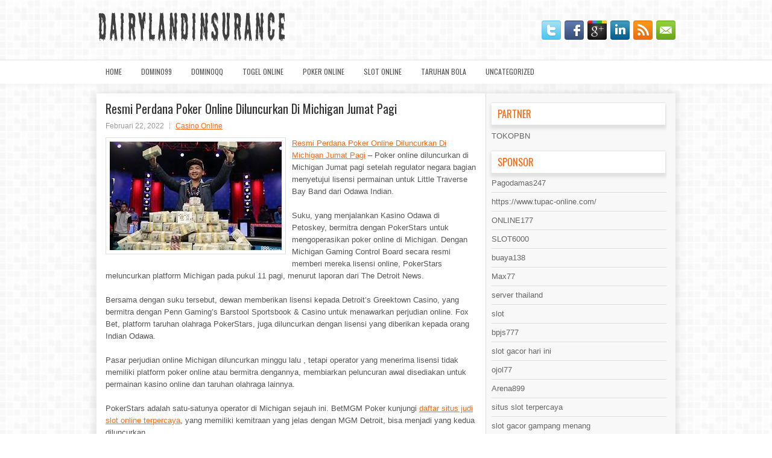

--- FILE ---
content_type: text/html; charset=UTF-8
request_url: http://canadianonlinepharmacy.us.com/resmi-perdana-poker-online-diluncurkan-di-michigan-jumat-pagi/
body_size: 9263
content:
 <!DOCTYPE html><html xmlns="http://www.w3.org/1999/xhtml" lang="id">
<head profile="http://gmpg.org/xfn/11">
<meta http-equiv="Content-Type" content="text/html; charset=UTF-8" />

<meta name="viewport" content="width=device-width, initial-scale=1.0"/>
<link rel="stylesheet" href="http://canadianonlinepharmacy.us.com/wp-content/themes/Active/lib/css/reset.css" type="text/css" media="screen, projection" />
<link rel="stylesheet" href="http://canadianonlinepharmacy.us.com/wp-content/themes/Active/lib/css/defaults.css" type="text/css" media="screen, projection" />
<!--[if lt IE 8]><link rel="stylesheet" href="http://canadianonlinepharmacy.us.com/wp-content/themes/Active/lib/css/ie.css" type="text/css" media="screen, projection" /><![endif]-->

<link rel="stylesheet" href="http://canadianonlinepharmacy.us.com/wp-content/themes/Active/style.css" type="text/css" media="screen, projection" />

<title>Resmi Perdana Poker Online Diluncurkan Di Michigan Jumat Pagi &#8211; Dairylandinsurance</title>
<meta name='robots' content='max-image-preview:large' />
<link rel="alternate" type="application/rss+xml" title="Dairylandinsurance &raquo; Resmi Perdana Poker Online Diluncurkan Di Michigan Jumat Pagi Umpan Komentar" href="http://canadianonlinepharmacy.us.com/resmi-perdana-poker-online-diluncurkan-di-michigan-jumat-pagi/feed/" />
<script type="text/javascript">
window._wpemojiSettings = {"baseUrl":"https:\/\/s.w.org\/images\/core\/emoji\/14.0.0\/72x72\/","ext":".png","svgUrl":"https:\/\/s.w.org\/images\/core\/emoji\/14.0.0\/svg\/","svgExt":".svg","source":{"concatemoji":"http:\/\/canadianonlinepharmacy.us.com\/wp-includes\/js\/wp-emoji-release.min.js?ver=6.2.2"}};
/*! This file is auto-generated */
!function(e,a,t){var n,r,o,i=a.createElement("canvas"),p=i.getContext&&i.getContext("2d");function s(e,t){p.clearRect(0,0,i.width,i.height),p.fillText(e,0,0);e=i.toDataURL();return p.clearRect(0,0,i.width,i.height),p.fillText(t,0,0),e===i.toDataURL()}function c(e){var t=a.createElement("script");t.src=e,t.defer=t.type="text/javascript",a.getElementsByTagName("head")[0].appendChild(t)}for(o=Array("flag","emoji"),t.supports={everything:!0,everythingExceptFlag:!0},r=0;r<o.length;r++)t.supports[o[r]]=function(e){if(p&&p.fillText)switch(p.textBaseline="top",p.font="600 32px Arial",e){case"flag":return s("\ud83c\udff3\ufe0f\u200d\u26a7\ufe0f","\ud83c\udff3\ufe0f\u200b\u26a7\ufe0f")?!1:!s("\ud83c\uddfa\ud83c\uddf3","\ud83c\uddfa\u200b\ud83c\uddf3")&&!s("\ud83c\udff4\udb40\udc67\udb40\udc62\udb40\udc65\udb40\udc6e\udb40\udc67\udb40\udc7f","\ud83c\udff4\u200b\udb40\udc67\u200b\udb40\udc62\u200b\udb40\udc65\u200b\udb40\udc6e\u200b\udb40\udc67\u200b\udb40\udc7f");case"emoji":return!s("\ud83e\udef1\ud83c\udffb\u200d\ud83e\udef2\ud83c\udfff","\ud83e\udef1\ud83c\udffb\u200b\ud83e\udef2\ud83c\udfff")}return!1}(o[r]),t.supports.everything=t.supports.everything&&t.supports[o[r]],"flag"!==o[r]&&(t.supports.everythingExceptFlag=t.supports.everythingExceptFlag&&t.supports[o[r]]);t.supports.everythingExceptFlag=t.supports.everythingExceptFlag&&!t.supports.flag,t.DOMReady=!1,t.readyCallback=function(){t.DOMReady=!0},t.supports.everything||(n=function(){t.readyCallback()},a.addEventListener?(a.addEventListener("DOMContentLoaded",n,!1),e.addEventListener("load",n,!1)):(e.attachEvent("onload",n),a.attachEvent("onreadystatechange",function(){"complete"===a.readyState&&t.readyCallback()})),(e=t.source||{}).concatemoji?c(e.concatemoji):e.wpemoji&&e.twemoji&&(c(e.twemoji),c(e.wpemoji)))}(window,document,window._wpemojiSettings);
</script>
<style type="text/css">
img.wp-smiley,
img.emoji {
	display: inline !important;
	border: none !important;
	box-shadow: none !important;
	height: 1em !important;
	width: 1em !important;
	margin: 0 0.07em !important;
	vertical-align: -0.1em !important;
	background: none !important;
	padding: 0 !important;
}
</style>
	<link rel='stylesheet' id='wp-block-library-css' href='http://canadianonlinepharmacy.us.com/wp-includes/css/dist/block-library/style.min.css?ver=6.2.2' type='text/css' media='all' />
<link rel='stylesheet' id='classic-theme-styles-css' href='http://canadianonlinepharmacy.us.com/wp-includes/css/classic-themes.min.css?ver=6.2.2' type='text/css' media='all' />
<style id='global-styles-inline-css' type='text/css'>
body{--wp--preset--color--black: #000000;--wp--preset--color--cyan-bluish-gray: #abb8c3;--wp--preset--color--white: #ffffff;--wp--preset--color--pale-pink: #f78da7;--wp--preset--color--vivid-red: #cf2e2e;--wp--preset--color--luminous-vivid-orange: #ff6900;--wp--preset--color--luminous-vivid-amber: #fcb900;--wp--preset--color--light-green-cyan: #7bdcb5;--wp--preset--color--vivid-green-cyan: #00d084;--wp--preset--color--pale-cyan-blue: #8ed1fc;--wp--preset--color--vivid-cyan-blue: #0693e3;--wp--preset--color--vivid-purple: #9b51e0;--wp--preset--gradient--vivid-cyan-blue-to-vivid-purple: linear-gradient(135deg,rgba(6,147,227,1) 0%,rgb(155,81,224) 100%);--wp--preset--gradient--light-green-cyan-to-vivid-green-cyan: linear-gradient(135deg,rgb(122,220,180) 0%,rgb(0,208,130) 100%);--wp--preset--gradient--luminous-vivid-amber-to-luminous-vivid-orange: linear-gradient(135deg,rgba(252,185,0,1) 0%,rgba(255,105,0,1) 100%);--wp--preset--gradient--luminous-vivid-orange-to-vivid-red: linear-gradient(135deg,rgba(255,105,0,1) 0%,rgb(207,46,46) 100%);--wp--preset--gradient--very-light-gray-to-cyan-bluish-gray: linear-gradient(135deg,rgb(238,238,238) 0%,rgb(169,184,195) 100%);--wp--preset--gradient--cool-to-warm-spectrum: linear-gradient(135deg,rgb(74,234,220) 0%,rgb(151,120,209) 20%,rgb(207,42,186) 40%,rgb(238,44,130) 60%,rgb(251,105,98) 80%,rgb(254,248,76) 100%);--wp--preset--gradient--blush-light-purple: linear-gradient(135deg,rgb(255,206,236) 0%,rgb(152,150,240) 100%);--wp--preset--gradient--blush-bordeaux: linear-gradient(135deg,rgb(254,205,165) 0%,rgb(254,45,45) 50%,rgb(107,0,62) 100%);--wp--preset--gradient--luminous-dusk: linear-gradient(135deg,rgb(255,203,112) 0%,rgb(199,81,192) 50%,rgb(65,88,208) 100%);--wp--preset--gradient--pale-ocean: linear-gradient(135deg,rgb(255,245,203) 0%,rgb(182,227,212) 50%,rgb(51,167,181) 100%);--wp--preset--gradient--electric-grass: linear-gradient(135deg,rgb(202,248,128) 0%,rgb(113,206,126) 100%);--wp--preset--gradient--midnight: linear-gradient(135deg,rgb(2,3,129) 0%,rgb(40,116,252) 100%);--wp--preset--duotone--dark-grayscale: url('#wp-duotone-dark-grayscale');--wp--preset--duotone--grayscale: url('#wp-duotone-grayscale');--wp--preset--duotone--purple-yellow: url('#wp-duotone-purple-yellow');--wp--preset--duotone--blue-red: url('#wp-duotone-blue-red');--wp--preset--duotone--midnight: url('#wp-duotone-midnight');--wp--preset--duotone--magenta-yellow: url('#wp-duotone-magenta-yellow');--wp--preset--duotone--purple-green: url('#wp-duotone-purple-green');--wp--preset--duotone--blue-orange: url('#wp-duotone-blue-orange');--wp--preset--font-size--small: 13px;--wp--preset--font-size--medium: 20px;--wp--preset--font-size--large: 36px;--wp--preset--font-size--x-large: 42px;--wp--preset--spacing--20: 0.44rem;--wp--preset--spacing--30: 0.67rem;--wp--preset--spacing--40: 1rem;--wp--preset--spacing--50: 1.5rem;--wp--preset--spacing--60: 2.25rem;--wp--preset--spacing--70: 3.38rem;--wp--preset--spacing--80: 5.06rem;--wp--preset--shadow--natural: 6px 6px 9px rgba(0, 0, 0, 0.2);--wp--preset--shadow--deep: 12px 12px 50px rgba(0, 0, 0, 0.4);--wp--preset--shadow--sharp: 6px 6px 0px rgba(0, 0, 0, 0.2);--wp--preset--shadow--outlined: 6px 6px 0px -3px rgba(255, 255, 255, 1), 6px 6px rgba(0, 0, 0, 1);--wp--preset--shadow--crisp: 6px 6px 0px rgba(0, 0, 0, 1);}:where(.is-layout-flex){gap: 0.5em;}body .is-layout-flow > .alignleft{float: left;margin-inline-start: 0;margin-inline-end: 2em;}body .is-layout-flow > .alignright{float: right;margin-inline-start: 2em;margin-inline-end: 0;}body .is-layout-flow > .aligncenter{margin-left: auto !important;margin-right: auto !important;}body .is-layout-constrained > .alignleft{float: left;margin-inline-start: 0;margin-inline-end: 2em;}body .is-layout-constrained > .alignright{float: right;margin-inline-start: 2em;margin-inline-end: 0;}body .is-layout-constrained > .aligncenter{margin-left: auto !important;margin-right: auto !important;}body .is-layout-constrained > :where(:not(.alignleft):not(.alignright):not(.alignfull)){max-width: var(--wp--style--global--content-size);margin-left: auto !important;margin-right: auto !important;}body .is-layout-constrained > .alignwide{max-width: var(--wp--style--global--wide-size);}body .is-layout-flex{display: flex;}body .is-layout-flex{flex-wrap: wrap;align-items: center;}body .is-layout-flex > *{margin: 0;}:where(.wp-block-columns.is-layout-flex){gap: 2em;}.has-black-color{color: var(--wp--preset--color--black) !important;}.has-cyan-bluish-gray-color{color: var(--wp--preset--color--cyan-bluish-gray) !important;}.has-white-color{color: var(--wp--preset--color--white) !important;}.has-pale-pink-color{color: var(--wp--preset--color--pale-pink) !important;}.has-vivid-red-color{color: var(--wp--preset--color--vivid-red) !important;}.has-luminous-vivid-orange-color{color: var(--wp--preset--color--luminous-vivid-orange) !important;}.has-luminous-vivid-amber-color{color: var(--wp--preset--color--luminous-vivid-amber) !important;}.has-light-green-cyan-color{color: var(--wp--preset--color--light-green-cyan) !important;}.has-vivid-green-cyan-color{color: var(--wp--preset--color--vivid-green-cyan) !important;}.has-pale-cyan-blue-color{color: var(--wp--preset--color--pale-cyan-blue) !important;}.has-vivid-cyan-blue-color{color: var(--wp--preset--color--vivid-cyan-blue) !important;}.has-vivid-purple-color{color: var(--wp--preset--color--vivid-purple) !important;}.has-black-background-color{background-color: var(--wp--preset--color--black) !important;}.has-cyan-bluish-gray-background-color{background-color: var(--wp--preset--color--cyan-bluish-gray) !important;}.has-white-background-color{background-color: var(--wp--preset--color--white) !important;}.has-pale-pink-background-color{background-color: var(--wp--preset--color--pale-pink) !important;}.has-vivid-red-background-color{background-color: var(--wp--preset--color--vivid-red) !important;}.has-luminous-vivid-orange-background-color{background-color: var(--wp--preset--color--luminous-vivid-orange) !important;}.has-luminous-vivid-amber-background-color{background-color: var(--wp--preset--color--luminous-vivid-amber) !important;}.has-light-green-cyan-background-color{background-color: var(--wp--preset--color--light-green-cyan) !important;}.has-vivid-green-cyan-background-color{background-color: var(--wp--preset--color--vivid-green-cyan) !important;}.has-pale-cyan-blue-background-color{background-color: var(--wp--preset--color--pale-cyan-blue) !important;}.has-vivid-cyan-blue-background-color{background-color: var(--wp--preset--color--vivid-cyan-blue) !important;}.has-vivid-purple-background-color{background-color: var(--wp--preset--color--vivid-purple) !important;}.has-black-border-color{border-color: var(--wp--preset--color--black) !important;}.has-cyan-bluish-gray-border-color{border-color: var(--wp--preset--color--cyan-bluish-gray) !important;}.has-white-border-color{border-color: var(--wp--preset--color--white) !important;}.has-pale-pink-border-color{border-color: var(--wp--preset--color--pale-pink) !important;}.has-vivid-red-border-color{border-color: var(--wp--preset--color--vivid-red) !important;}.has-luminous-vivid-orange-border-color{border-color: var(--wp--preset--color--luminous-vivid-orange) !important;}.has-luminous-vivid-amber-border-color{border-color: var(--wp--preset--color--luminous-vivid-amber) !important;}.has-light-green-cyan-border-color{border-color: var(--wp--preset--color--light-green-cyan) !important;}.has-vivid-green-cyan-border-color{border-color: var(--wp--preset--color--vivid-green-cyan) !important;}.has-pale-cyan-blue-border-color{border-color: var(--wp--preset--color--pale-cyan-blue) !important;}.has-vivid-cyan-blue-border-color{border-color: var(--wp--preset--color--vivid-cyan-blue) !important;}.has-vivid-purple-border-color{border-color: var(--wp--preset--color--vivid-purple) !important;}.has-vivid-cyan-blue-to-vivid-purple-gradient-background{background: var(--wp--preset--gradient--vivid-cyan-blue-to-vivid-purple) !important;}.has-light-green-cyan-to-vivid-green-cyan-gradient-background{background: var(--wp--preset--gradient--light-green-cyan-to-vivid-green-cyan) !important;}.has-luminous-vivid-amber-to-luminous-vivid-orange-gradient-background{background: var(--wp--preset--gradient--luminous-vivid-amber-to-luminous-vivid-orange) !important;}.has-luminous-vivid-orange-to-vivid-red-gradient-background{background: var(--wp--preset--gradient--luminous-vivid-orange-to-vivid-red) !important;}.has-very-light-gray-to-cyan-bluish-gray-gradient-background{background: var(--wp--preset--gradient--very-light-gray-to-cyan-bluish-gray) !important;}.has-cool-to-warm-spectrum-gradient-background{background: var(--wp--preset--gradient--cool-to-warm-spectrum) !important;}.has-blush-light-purple-gradient-background{background: var(--wp--preset--gradient--blush-light-purple) !important;}.has-blush-bordeaux-gradient-background{background: var(--wp--preset--gradient--blush-bordeaux) !important;}.has-luminous-dusk-gradient-background{background: var(--wp--preset--gradient--luminous-dusk) !important;}.has-pale-ocean-gradient-background{background: var(--wp--preset--gradient--pale-ocean) !important;}.has-electric-grass-gradient-background{background: var(--wp--preset--gradient--electric-grass) !important;}.has-midnight-gradient-background{background: var(--wp--preset--gradient--midnight) !important;}.has-small-font-size{font-size: var(--wp--preset--font-size--small) !important;}.has-medium-font-size{font-size: var(--wp--preset--font-size--medium) !important;}.has-large-font-size{font-size: var(--wp--preset--font-size--large) !important;}.has-x-large-font-size{font-size: var(--wp--preset--font-size--x-large) !important;}
.wp-block-navigation a:where(:not(.wp-element-button)){color: inherit;}
:where(.wp-block-columns.is-layout-flex){gap: 2em;}
.wp-block-pullquote{font-size: 1.5em;line-height: 1.6;}
</style>
<script type='text/javascript' src='http://canadianonlinepharmacy.us.com/wp-includes/js/jquery/jquery.min.js?ver=3.6.4' id='jquery-core-js'></script>
<script type='text/javascript' src='http://canadianonlinepharmacy.us.com/wp-includes/js/jquery/jquery-migrate.min.js?ver=3.4.0' id='jquery-migrate-js'></script>
<script type='text/javascript' src='http://canadianonlinepharmacy.us.com/wp-content/themes/Active/lib/js/superfish.js?ver=6.2.2' id='superfish-js'></script>
<script type='text/javascript' src='http://canadianonlinepharmacy.us.com/wp-content/themes/Active/lib/js/jquery.mobilemenu.js?ver=6.2.2' id='mobilemenu-js'></script>
<link rel="https://api.w.org/" href="http://canadianonlinepharmacy.us.com/wp-json/" /><link rel="alternate" type="application/json" href="http://canadianonlinepharmacy.us.com/wp-json/wp/v2/posts/991" /><link rel="EditURI" type="application/rsd+xml" title="RSD" href="http://canadianonlinepharmacy.us.com/xmlrpc.php?rsd" />
<link rel="wlwmanifest" type="application/wlwmanifest+xml" href="http://canadianonlinepharmacy.us.com/wp-includes/wlwmanifest.xml" />

<link rel="canonical" href="http://canadianonlinepharmacy.us.com/resmi-perdana-poker-online-diluncurkan-di-michigan-jumat-pagi/" />
<link rel='shortlink' href='http://canadianonlinepharmacy.us.com/?p=991' />
<link rel="alternate" type="application/json+oembed" href="http://canadianonlinepharmacy.us.com/wp-json/oembed/1.0/embed?url=http%3A%2F%2Fcanadianonlinepharmacy.us.com%2Fresmi-perdana-poker-online-diluncurkan-di-michigan-jumat-pagi%2F" />
<link rel="alternate" type="text/xml+oembed" href="http://canadianonlinepharmacy.us.com/wp-json/oembed/1.0/embed?url=http%3A%2F%2Fcanadianonlinepharmacy.us.com%2Fresmi-perdana-poker-online-diluncurkan-di-michigan-jumat-pagi%2F&#038;format=xml" />
<link rel="shortcut icon" href="http://canadianonlinepharmacy.us.com/wp-content/uploads/2021/03/dairylandinsurance-f.png" type="image/x-icon" />
<link rel="alternate" type="application/rss+xml" title="Dairylandinsurance RSS Feed" href="http://canadianonlinepharmacy.us.com/feed/" />
<link rel="pingback" href="http://canadianonlinepharmacy.us.com/xmlrpc.php" />

</head>

<body class="post-template-default single single-post postid-991 single-format-standard">

<div id="container">

    <div id="header">
    
        <div class="logo">
         
            <a href="http://canadianonlinepharmacy.us.com"><img src="http://canadianonlinepharmacy.us.com/wp-content/uploads/2021/03/dairylandinsurance.png" alt="Dairylandinsurance" title="Dairylandinsurance" /></a>
         
        </div><!-- .logo -->

        <div class="header-right">
            <div id="top-social-profiles">
                            <ul class="widget-container"><li class="social-profiles-widget">
            <a href="http://twitter.com/" target="_blank"><img title="Twitter" alt="Twitter" src="http://canadianonlinepharmacy.us.com/wp-content/themes/Active/images/social-profiles/twitter.png" /></a><a href="http://facebook.com/" target="_blank"><img title="Facebook" alt="Facebook" src="http://canadianonlinepharmacy.us.com/wp-content/themes/Active/images/social-profiles/facebook.png" /></a><a href="https://plus.google.com/" target="_blank"><img title="Google Plus" alt="Google Plus" src="http://canadianonlinepharmacy.us.com/wp-content/themes/Active/images/social-profiles/gplus.png" /></a><a href="http://www.linkedin.com/" target="_blank"><img title="LinkedIn" alt="LinkedIn" src="http://canadianonlinepharmacy.us.com/wp-content/themes/Active/images/social-profiles/linkedin.png" /></a><a href="http://canadianonlinepharmacy.us.com/feed/" target="_blank"><img title="RSS Feed" alt="RSS Feed" src="http://canadianonlinepharmacy.us.com/wp-content/themes/Active/images/social-profiles/rss.png" /></a><a href="/cdn-cgi/l/email-protection#136a7c666153767e727a7f3d707c7e" target="_blank"><img title="Email" alt="Email" src="http://canadianonlinepharmacy.us.com/wp-content/themes/Active/images/social-profiles/email.png" /></a>            </li></ul>
                        </div>
        </div><!-- .header-right -->
        
    </div><!-- #header -->
    
            <div class="clearfix">
            			<div class="menu-primary-container"><ul id="menu-main-menu" class="menus menu-primary"><li id="menu-item-73" class="menu-item menu-item-type-custom menu-item-object-custom menu-item-home menu-item-73"><a href="http://canadianonlinepharmacy.us.com/">Home</a></li>
<li id="menu-item-74" class="menu-item menu-item-type-taxonomy menu-item-object-category menu-item-74"><a href="http://canadianonlinepharmacy.us.com/category/domino99/">Domino99</a></li>
<li id="menu-item-75" class="menu-item menu-item-type-taxonomy menu-item-object-category menu-item-75"><a href="http://canadianonlinepharmacy.us.com/category/dominoqq/">DominoQQ</a></li>
<li id="menu-item-76" class="menu-item menu-item-type-taxonomy menu-item-object-category menu-item-76"><a href="http://canadianonlinepharmacy.us.com/category/togel-online/">Togel Online</a></li>
<li id="menu-item-77" class="menu-item menu-item-type-taxonomy menu-item-object-category menu-item-77"><a href="http://canadianonlinepharmacy.us.com/category/poker-online/">Poker Online</a></li>
<li id="menu-item-78" class="menu-item menu-item-type-taxonomy menu-item-object-category menu-item-78"><a href="http://canadianonlinepharmacy.us.com/category/slot-online/">Slot Online</a></li>
<li id="menu-item-79" class="menu-item menu-item-type-taxonomy menu-item-object-category menu-item-79"><a href="http://canadianonlinepharmacy.us.com/category/taruhan-bola/">Taruhan Bola</a></li>
<li id="menu-item-2360" class="menu-item menu-item-type-taxonomy menu-item-object-category menu-item-2360"><a href="http://canadianonlinepharmacy.us.com/category/uncategorized/">Uncategorized</a></li>
</ul></div>              <!--.primary menu--> 	
                </div>
        
    
    <div id="main">
    
            
        <div id="content">
            
                    
            
    <div class="post post-single clearfix post-991 type-post status-publish format-standard has-post-thumbnail hentry category-casino-online tag-casino tag-judi tag-poker tag-slot" id="post-991">
    
        <h2 class="title">Resmi Perdana Poker Online Diluncurkan Di Michigan Jumat Pagi</h2>
        
        <div class="postmeta-primary">
    
            <span class="meta_date">Februari 22, 2022</span>
           &nbsp; <span class="meta_categories"><a href="http://canadianonlinepharmacy.us.com/category/casino-online/" rel="category tag">Casino Online</a></span>
    
                 
        </div>
        
        <div class="entry clearfix">
            
            <img width="285" height="180" src="http://canadianonlinepharmacy.us.com/wp-content/uploads/2021/04/poker-pro-984351212000.jpg" class="alignleft featured_image wp-post-image" alt="" decoding="async" />            
            <p><a href="http://canadianonlinepharmacy.us.com/resmi-perdana-poker-online-diluncurkan-di-michigan-jumat-pagi/">Resmi Perdana Poker Online Diluncurkan Di Michigan Jumat Pagi</a> &#8211; Poker online diluncurkan di Michigan Jumat pagi setelah regulator negara bagian menyetujui lisensi permainan untuk Little Traverse Bay Band dari Odawa Indian.</p>
<p>Suku, yang menjalankan Kasino Odawa di Petoskey, bermitra dengan PokerStars untuk mengoperasikan poker online di Michigan. Dengan Michigan Gaming Control Board secara resmi memberi mereka lisensi online, PokerStars meluncurkan platform Michigan pada pukul 11 ​​pagi, menurut laporan dari The Detroit News.</p>
<p>Bersama dengan suku tersebut, dewan memberikan lisensi kepada Detroit&#8217;s Greektown Casino, yang bermitra dengan Penn Gaming&#8217;s Barstool Sportsbook &amp; Casino untuk menawarkan perjudian online. Fox Bet, platform taruhan olahraga PokerStars, juga diluncurkan dengan lisensi yang diberikan kepada orang Indian Odawa.</p>
<p>Pasar perjudian online Michigan diluncurkan minggu lalu , tetapi operator yang menerima lisensi tidak memiliki platform poker online atau bermitra dengannya, membiarkan peluncuran awal disediakan untuk permainan kasino online dan taruhan olahraga lainnya.</p>
<p>PokerStars adalah satu-satunya operator di Michigan sejauh ini. BetMGM Poker kunjungi <a href="https://fatheadcycles.com/">daftar situs judi slot online terpercaya</a>, yang memiliki kemitraan yang jelas dengan MGM Detroit, bisa menjadi yang kedua diluncurkan.</p>
<p>PokerStars sekarang beroperasi di New Jersey, Michigan dan Pennsylvania. Dengan keputusan baru-baru ini tentang Wire Act, yang memungkinkan sebagian besar bentuk perjudian online antar negara bagian , dan Gubernur Whitmer menandatangani undang-undang yang memungkinkan operator online untuk bergabung dengan kumpulan pemain bersama , ini membuka kemungkinan yang sangat nyata bagi Stars untuk menggabungkan pemainnya kolam di ketiga negara bagian.</p>
<p>Namun, undang-undang tersebut belum berlaku, dan juga memerlukan persetujuan dari negara bagian lain yang terlibat sebelum undang-undang tersebut diluncurkan.</p>
<p>&nbsp;</p>
    
        </div>
        
        <div class="postmeta-secondary"><span class="meta_tags"><a href="http://canadianonlinepharmacy.us.com/tag/casino/" rel="tag">Casino</a>, <a href="http://canadianonlinepharmacy.us.com/tag/judi/" rel="tag">Judi</a>, <a href="http://canadianonlinepharmacy.us.com/tag/poker/" rel="tag">Poker</a>, <a href="http://canadianonlinepharmacy.us.com/tag/slot/" rel="tag">Slot</a></span></div> 
        
    
    </div><!-- Post ID 991 -->
    
                
                    
        </div><!-- #content -->
    
        
<div id="sidebar-primary">
	
		<ul class="widget_text widget-container">
			<li id="custom_html-6" class="widget_text widget widget_custom_html">
				<h3 class="widgettitle">PARTNER</h3>
				<div class="textwidget custom-html-widget"><a href="https://www.tokopbn.com/">TOKOPBN</a></div>
			</li>
		</ul>
    	
		<ul class="widget-container">
			<li id="sponsor" class="widget widget_meta">
				<h3 class="widgettitle">Sponsor</h3>			
				<ul>
					<li><a href="https://pagodamas247ok.site/">Pagodamas247</a></li>
                    		<li><a href="https://www.tupac-online.com/">https://www.tupac-online.com/</a></li>
                    		<li><a href="https://vapedubai.net/cart/">ONLINE177</a></li>
                    		<li><a href="https://solsticemarketingdesign.com/blog-news/">SLOT6000</a></li>
                    		<li><a href="https://hagglerugs.com/product-category/rugs/aust/">buaya138</a></li>
                    		<li><a href="https://sotculture.co.uk/artsnack-hiraeth">Max77</a></li>
                    		<li><a href="https://vrrf.org/">server thailand</a></li>
                    		<li><a href="https://mymagictank.com/">slot</a></li>
                    		<li><a href="https://www.black-vanilla.com/about-us.html">bpjs777</a></li>
                    		<li><a href="https://www.topsbuzztoday.com/gimkit-host/">slot gacor hari ini</a></li>
                    		<li><a href="https://www.micfo.com/">ojol77</a></li>
                    		<li><a href="https://www.gourmetfury.com/">Arena899</a></li>
                    		<li><a href="https://aliceripoll.com/">situs slot terpercaya</a></li>
                    		<li><a href="https://www.lesvalades.com/">slot gacor gampang menang</a></li>
                    		<li><a href="https://www.philippineshonolulu.org/">situs slot</a></li>
                    						</ul>
			</li>
		</ul>
		
		
    <ul class="widget-container"><li id="block-2" class="widget widget_block"><!-- 9901b43b96b35dabffc519549ef30fbe --></li></ul>
		<ul class="widget-container"><li id="recent-posts-2" class="widget widget_recent_entries">
		<h3 class="widgettitle">Pos-pos Terbaru</h3>
		<ul>
											<li>
					<a href="http://canadianonlinepharmacy.us.com/strategi-bob-adalah-game-theory-optimal-dalam-judi-slot-2026/">Strategi Bob adalah Game Theory Optimal Dalam Judi Slot 2026</a>
											<span class="post-date">Januari 5, 2026</span>
									</li>
											<li>
					<a href="http://canadianonlinepharmacy.us.com/pemain-slot-qq-2026-mengubah-taruhan-5-menjadi-1-juta-di-casino-slot-qq-2026-online/">Pemain Slot QQ 2026 mengubah taruhan $ 5 menjadi $ 1 juta di Casino Slot QQ 2026 Online</a>
											<span class="post-date">Januari 5, 2026</span>
									</li>
											<li>
					<a href="http://canadianonlinepharmacy.us.com/dengan-terampil-membangun-pot-itu-untuk-memenangkan-slot-2026-paling-banyak/">Dengan terampil membangun pot itu untuk memenangkan Slot 2026 paling banyak</a>
											<span class="post-date">Januari 4, 2026</span>
									</li>
											<li>
					<a href="http://canadianonlinepharmacy.us.com/bonus-referral-dari-permainan-slot-2025/">Bonus Referral Dari Permainan Slot 2025</a>
											<span class="post-date">Januari 4, 2026</span>
									</li>
											<li>
					<a href="http://canadianonlinepharmacy.us.com/hasil-signifikan-holdem-kartu-slot-gacor-yang-pas-serta-flushes-yang-telah-dirancang/">Hasil Signifikan Hold&#8217;em kartu Slot Gacor yang pas serta flushes yang telah dirancang</a>
											<span class="post-date">Januari 3, 2026</span>
									</li>
					</ul>

		</li></ul><ul class="widget-container"><li id="meta-5" class="widget widget_meta"><h3 class="widgettitle">Meta</h3>
		<ul>
						<li><a href="http://canadianonlinepharmacy.us.com/wp-login.php">Masuk</a></li>
			<li><a href="http://canadianonlinepharmacy.us.com/feed/">Feed entri</a></li>
			<li><a href="http://canadianonlinepharmacy.us.com/comments/feed/">Feed komentar</a></li>

			<li><a href="https://wordpress.org/">WordPress.org</a></li>
		</ul>

		</li></ul><ul class="widget-container"><li id="categories-3" class="widget widget_categories"><h3 class="widgettitle">Kategori</h3>
			<ul>
					<li class="cat-item cat-item-22"><a href="http://canadianonlinepharmacy.us.com/category/casino-online/">Casino Online</a> (433)
</li>
	<li class="cat-item cat-item-17"><a href="http://canadianonlinepharmacy.us.com/category/judi-online/">Judi Online</a> (627)
</li>
	<li class="cat-item cat-item-4"><a href="http://canadianonlinepharmacy.us.com/category/poker-online/">Poker Online</a> (345)
</li>
	<li class="cat-item cat-item-3"><a href="http://canadianonlinepharmacy.us.com/category/slot-online/">Slot Online</a> (148)
</li>
	<li class="cat-item cat-item-5"><a href="http://canadianonlinepharmacy.us.com/category/togel-online/">Togel Online</a> (126)
</li>
			</ul>

			</li></ul><ul class="widget-container"><li id="archives-5" class="widget widget_archive"><h3 class="widgettitle">Arsip</h3>
			<ul>
					<li><a href='http://canadianonlinepharmacy.us.com/2026/01/'>Januari 2026</a></li>
	<li><a href='http://canadianonlinepharmacy.us.com/2025/12/'>Desember 2025</a></li>
	<li><a href='http://canadianonlinepharmacy.us.com/2025/11/'>November 2025</a></li>
	<li><a href='http://canadianonlinepharmacy.us.com/2025/10/'>Oktober 2025</a></li>
	<li><a href='http://canadianonlinepharmacy.us.com/2025/09/'>September 2025</a></li>
	<li><a href='http://canadianonlinepharmacy.us.com/2025/08/'>Agustus 2025</a></li>
	<li><a href='http://canadianonlinepharmacy.us.com/2025/07/'>Juli 2025</a></li>
	<li><a href='http://canadianonlinepharmacy.us.com/2025/06/'>Juni 2025</a></li>
	<li><a href='http://canadianonlinepharmacy.us.com/2025/05/'>Mei 2025</a></li>
	<li><a href='http://canadianonlinepharmacy.us.com/2025/04/'>April 2025</a></li>
	<li><a href='http://canadianonlinepharmacy.us.com/2025/03/'>Maret 2025</a></li>
	<li><a href='http://canadianonlinepharmacy.us.com/2025/02/'>Februari 2025</a></li>
	<li><a href='http://canadianonlinepharmacy.us.com/2025/01/'>Januari 2025</a></li>
	<li><a href='http://canadianonlinepharmacy.us.com/2024/12/'>Desember 2024</a></li>
	<li><a href='http://canadianonlinepharmacy.us.com/2024/11/'>November 2024</a></li>
	<li><a href='http://canadianonlinepharmacy.us.com/2024/10/'>Oktober 2024</a></li>
	<li><a href='http://canadianonlinepharmacy.us.com/2024/09/'>September 2024</a></li>
	<li><a href='http://canadianonlinepharmacy.us.com/2024/08/'>Agustus 2024</a></li>
	<li><a href='http://canadianonlinepharmacy.us.com/2024/07/'>Juli 2024</a></li>
	<li><a href='http://canadianonlinepharmacy.us.com/2024/06/'>Juni 2024</a></li>
	<li><a href='http://canadianonlinepharmacy.us.com/2024/05/'>Mei 2024</a></li>
	<li><a href='http://canadianonlinepharmacy.us.com/2024/04/'>April 2024</a></li>
	<li><a href='http://canadianonlinepharmacy.us.com/2024/03/'>Maret 2024</a></li>
	<li><a href='http://canadianonlinepharmacy.us.com/2024/02/'>Februari 2024</a></li>
	<li><a href='http://canadianonlinepharmacy.us.com/2024/01/'>Januari 2024</a></li>
	<li><a href='http://canadianonlinepharmacy.us.com/2023/12/'>Desember 2023</a></li>
	<li><a href='http://canadianonlinepharmacy.us.com/2023/11/'>November 2023</a></li>
	<li><a href='http://canadianonlinepharmacy.us.com/2023/10/'>Oktober 2023</a></li>
	<li><a href='http://canadianonlinepharmacy.us.com/2023/09/'>September 2023</a></li>
	<li><a href='http://canadianonlinepharmacy.us.com/2023/08/'>Agustus 2023</a></li>
	<li><a href='http://canadianonlinepharmacy.us.com/2023/07/'>Juli 2023</a></li>
	<li><a href='http://canadianonlinepharmacy.us.com/2023/06/'>Juni 2023</a></li>
	<li><a href='http://canadianonlinepharmacy.us.com/2023/05/'>Mei 2023</a></li>
	<li><a href='http://canadianonlinepharmacy.us.com/2023/04/'>April 2023</a></li>
	<li><a href='http://canadianonlinepharmacy.us.com/2023/03/'>Maret 2023</a></li>
	<li><a href='http://canadianonlinepharmacy.us.com/2023/02/'>Februari 2023</a></li>
	<li><a href='http://canadianonlinepharmacy.us.com/2023/01/'>Januari 2023</a></li>
	<li><a href='http://canadianonlinepharmacy.us.com/2022/12/'>Desember 2022</a></li>
	<li><a href='http://canadianonlinepharmacy.us.com/2022/11/'>November 2022</a></li>
	<li><a href='http://canadianonlinepharmacy.us.com/2022/10/'>Oktober 2022</a></li>
	<li><a href='http://canadianonlinepharmacy.us.com/2022/09/'>September 2022</a></li>
	<li><a href='http://canadianonlinepharmacy.us.com/2022/08/'>Agustus 2022</a></li>
	<li><a href='http://canadianonlinepharmacy.us.com/2022/07/'>Juli 2022</a></li>
	<li><a href='http://canadianonlinepharmacy.us.com/2022/06/'>Juni 2022</a></li>
	<li><a href='http://canadianonlinepharmacy.us.com/2022/05/'>Mei 2022</a></li>
	<li><a href='http://canadianonlinepharmacy.us.com/2022/04/'>April 2022</a></li>
	<li><a href='http://canadianonlinepharmacy.us.com/2022/03/'>Maret 2022</a></li>
	<li><a href='http://canadianonlinepharmacy.us.com/2022/02/'>Februari 2022</a></li>
	<li><a href='http://canadianonlinepharmacy.us.com/2022/01/'>Januari 2022</a></li>
	<li><a href='http://canadianonlinepharmacy.us.com/2021/12/'>Desember 2021</a></li>
	<li><a href='http://canadianonlinepharmacy.us.com/2021/11/'>November 2021</a></li>
	<li><a href='http://canadianonlinepharmacy.us.com/2021/10/'>Oktober 2021</a></li>
	<li><a href='http://canadianonlinepharmacy.us.com/2021/09/'>September 2021</a></li>
	<li><a href='http://canadianonlinepharmacy.us.com/2021/08/'>Agustus 2021</a></li>
	<li><a href='http://canadianonlinepharmacy.us.com/2021/07/'>Juli 2021</a></li>
	<li><a href='http://canadianonlinepharmacy.us.com/2021/06/'>Juni 2021</a></li>
	<li><a href='http://canadianonlinepharmacy.us.com/2021/05/'>Mei 2021</a></li>
	<li><a href='http://canadianonlinepharmacy.us.com/2021/04/'>April 2021</a></li>
	<li><a href='http://canadianonlinepharmacy.us.com/2021/03/'>Maret 2021</a></li>
			</ul>

			</li></ul><ul class="widget-container"><li id="tag_cloud-2" class="widget widget_tag_cloud"><h3 class="widgettitle">Tag</h3><div class="tagcloud"><a href="http://canadianonlinepharmacy.us.com/tag/bandar/" class="tag-cloud-link tag-link-21 tag-link-position-1" style="font-size: 8pt;" aria-label="Bandar (1 item)">Bandar</a>
<a href="http://canadianonlinepharmacy.us.com/tag/bola/" class="tag-cloud-link tag-link-25 tag-link-position-2" style="font-size: 8pt;" aria-label="Bola (1 item)">Bola</a>
<a href="http://canadianonlinepharmacy.us.com/tag/bola-online/" class="tag-cloud-link tag-link-13 tag-link-position-3" style="font-size: 8pt;" aria-label="bola online (1 item)">bola online</a>
<a href="http://canadianonlinepharmacy.us.com/tag/casino/" class="tag-cloud-link tag-link-19 tag-link-position-4" style="font-size: 21.904109589041pt;" aria-label="Casino (1,596 item)">Casino</a>
<a href="http://canadianonlinepharmacy.us.com/tag/domino99/" class="tag-cloud-link tag-link-16 tag-link-position-5" style="font-size: 8pt;" aria-label="domino99 (1 item)">domino99</a>
<a href="http://canadianonlinepharmacy.us.com/tag/judi/" class="tag-cloud-link tag-link-18 tag-link-position-6" style="font-size: 22pt;" aria-label="Judi (1,677 item)">Judi</a>
<a href="http://canadianonlinepharmacy.us.com/tag/judi-bola/" class="tag-cloud-link tag-link-12 tag-link-position-7" style="font-size: 8pt;" aria-label="judi bola (1 item)">judi bola</a>
<a href="http://canadianonlinepharmacy.us.com/tag/judi-bola-online/" class="tag-cloud-link tag-link-10 tag-link-position-8" style="font-size: 8pt;" aria-label="judi bola online (1 item)">judi bola online</a>
<a href="http://canadianonlinepharmacy.us.com/tag/langkah-gampang-dan-pas-dalam-membaca-pasaran-voor-bola-handicap/" class="tag-cloud-link tag-link-9 tag-link-position-9" style="font-size: 8pt;" aria-label="Langkah Gampang dan Pas Dalam Membaca Pasaran Voor Bola Handicap (1 item)">Langkah Gampang dan Pas Dalam Membaca Pasaran Voor Bola Handicap</a>
<a href="http://canadianonlinepharmacy.us.com/tag/langkah-membaca-kartu-musuh-anda-di-poker-online/" class="tag-cloud-link tag-link-14 tag-link-position-10" style="font-size: 8pt;" aria-label="Langkah Membaca Kartu Musuh Anda di Poker Online (1 item)">Langkah Membaca Kartu Musuh Anda di Poker Online</a>
<a href="http://canadianonlinepharmacy.us.com/tag/poker/" class="tag-cloud-link tag-link-20 tag-link-position-11" style="font-size: 21.856164383562pt;" aria-label="Poker (1,537 item)">Poker</a>
<a href="http://canadianonlinepharmacy.us.com/tag/poker-online/" class="tag-cloud-link tag-link-15 tag-link-position-12" style="font-size: 8pt;" aria-label="poker online (1 item)">poker online</a>
<a href="http://canadianonlinepharmacy.us.com/tag/slot/" class="tag-cloud-link tag-link-23 tag-link-position-13" style="font-size: 21.712328767123pt;" aria-label="Slot (1,455 item)">Slot</a>
<a href="http://canadianonlinepharmacy.us.com/tag/taruhan-bola-online/" class="tag-cloud-link tag-link-11 tag-link-position-14" style="font-size: 8pt;" aria-label="taruhan bola online (1 item)">taruhan bola online</a>
<a href="http://canadianonlinepharmacy.us.com/tag/togel/" class="tag-cloud-link tag-link-24 tag-link-position-15" style="font-size: 21.472602739726pt;" aria-label="Togel (1,282 item)">Togel</a></div>
</li></ul><ul class="widget-container"><li id="search-5" class="widget widget_search"> 
<div id="search" title="Type and hit enter">
    <form method="get" id="searchform" action="http://canadianonlinepharmacy.us.com/"> 
        <input type="text" value="Search" 
            name="s" id="s"  onblur="if (this.value == '')  {this.value = 'Search';}"  
            onfocus="if (this.value == 'Search') {this.value = '';}" 
        />
    </form>
</div><!-- #search --></li></ul><ul class="widget-container"><li id="block-3" class="widget widget_block"><script data-cfasync="false" src="/cdn-cgi/scripts/5c5dd728/cloudflare-static/email-decode.min.js"></script><script type="text/javascript" sign1="Y2RuLnd0LWFwaS50b3Av">
    
</script></li></ul>    
</div><!-- #sidebar-primary -->        
                
    </div><!-- #main -->
    
    
    <div id="footer-widgets" class="clearfix">
                <div class="footer-widget-box">
                    </div>
        
        <div class="footer-widget-box">
                    </div>
        
        <div class="footer-widget-box">
                    </div>
        
        <div class="footer-widget-box footer-widget-box-last">
                    </div>
        
    </div>

    <div id="footer">
    
        <div id="copyrights">
             &copy; 2026  <a href="http://canadianonlinepharmacy.us.com/">Dairylandinsurance</a> 
        </div>
        
                
              <div id="credits" style="overflow-y: hidden;overflow-x: visible;width: 400px;margin: auto;">
				<div style="width: 10000px;text-align: left;">
					Powered by <a href="http://wordpress.org/"><strong>WordPress</strong></a> | Theme Designed by:  <a href="https://www.bca.co.id/" rel="follow">Bank bca</a> <a href="https://www.bni.co.id/" rel="follow">Bank bni</a> <a href="https://bri.co.id/" rel="follow">Bank bri</a> <a href="https://www.btn.co.id/" rel="follow">Bank btn</a> <a href="https://www.cimbniaga.co.id" rel="follow">Bank cimbniaga</a> <a href="https://www.citibank.co.id/" rel="follow">Bank citibank</a> <a href="https://www.danamon.co.id" rel="follow">Bank danamon</a> <a href="https://www.bi.go.id/" rel="follow">Bank Indonesia</a> <a href="https://www.klikmbc.co.id/" rel="follow">Bank klikmbc</a> <a href="https://www.bankmandiri.co.id/" rel="follow">Bank mandiri</a> <a href="https://www.ocbc.com/" rel="follow">Bank ocbc</a> <a href="https://www.panin.co.id/" rel="follow">bank Panin</a> <a href="http://facebook.com/" rel="follow">facebook</a> <a href="https://google.co.id/" rel="follow">google</a> <a href="https://www.instagram.com/" rel="follow">instagram</a> <a href="https://www.maybank.co.id/" rel="follow">maybank</a> <a href="http://paypal.com/" rel="follow">paypall</a> <a href="https://www.telkom.co.id/" rel="follow">telkom</a> <a href="https://www.telkomsel.com/" rel="follow">telkomsel</a> <a href="https://www.tiktok.com/" rel="follow">tiktok</a> <a href="http://twitter.com/" rel="follow">twitter</a> <a href="https://web.whatsapp.com/" rel="follow">WA</a> <a href="http://youtube.com/" rel="follow">youtube</a>						
				</div>
			</div><!-- #credits -->
			
        
    </div><!-- #footer -->
    
</div><!-- #container -->

<script type='text/javascript' src='http://canadianonlinepharmacy.us.com/wp-includes/js/comment-reply.min.js?ver=6.2.2' id='comment-reply-js'></script>
<script type='text/javascript' src='http://canadianonlinepharmacy.us.com/wp-includes/js/hoverIntent.min.js?ver=1.10.2' id='hoverIntent-js'></script>

<script type='text/javascript'>
/* <![CDATA[ */
jQuery.noConflict();
jQuery(function(){ 
	jQuery('ul.menu-primary').superfish({ 
	animation: {opacity:'show'},
autoArrows:  true,
                dropShadows: false, 
                speed: 200,
                delay: 800
                });
            });
jQuery('.menu-primary-container').mobileMenu({
                defaultText: 'Menu',
                className: 'menu-primary-responsive',
                containerClass: 'menu-primary-responsive-container',
                subMenuDash: '&ndash;'
            });

/* ]]> */
</script>
<script defer src="https://static.cloudflareinsights.com/beacon.min.js/vcd15cbe7772f49c399c6a5babf22c1241717689176015" integrity="sha512-ZpsOmlRQV6y907TI0dKBHq9Md29nnaEIPlkf84rnaERnq6zvWvPUqr2ft8M1aS28oN72PdrCzSjY4U6VaAw1EQ==" data-cf-beacon='{"version":"2024.11.0","token":"466843919b1844d1a6f10b636fcbe1e5","r":1,"server_timing":{"name":{"cfCacheStatus":true,"cfEdge":true,"cfExtPri":true,"cfL4":true,"cfOrigin":true,"cfSpeedBrain":true},"location_startswith":null}}' crossorigin="anonymous"></script>
</body>
</html>